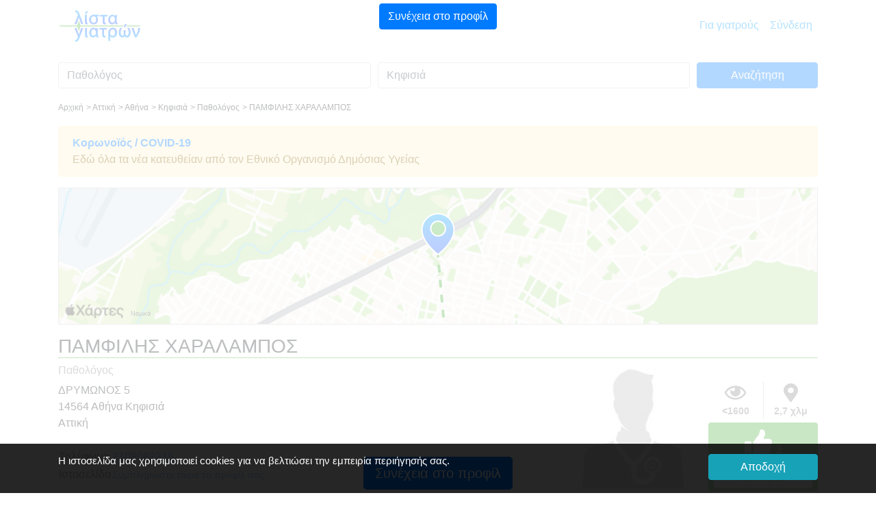

--- FILE ---
content_type: text/html; charset=UTF-8
request_url: https://listagiatron.gr/giatros/%CE%9A%CE%B7%CF%86%CE%B9%CF%83%CE%B9%CE%AC/%CE%A0%CE%B1%CE%B8%CE%BF%CE%BB%CF%8C%CE%B3%CE%BF%CF%82/%CE%A0%CE%91%CE%9C%CE%A6%CE%99%CE%9B%CE%97%CE%A3-%CE%A7%CE%91%CE%A1%CE%91%CE%9B%CE%91%CE%9C%CE%A0%CE%9F%CE%A3/1/58/38/KCJUYSSO
body_size: 12884
content:
<!DOCTYPE html>
<!--[if lt IE 7]>
<html class="no-js lt-ie9 lt-ie8 lt-ie7" lang="el"> <![endif]-->
<!--[if IE 7]>
<html class="no-js lt-ie9 lt-ie8" lang="el"> <![endif]-->
<!--[if IE 8]>
<html class="no-js lt-ie9" lang="el"> <![endif]-->
<!--[if gt IE 8]><!-->
<html class="no-js" lang="el" dir="ltr"> <!--<![endif]-->
<head>
    <!-- Global site tag (gtag.js) - Google Analytics -->
    <script async src="https://www.googletagmanager.com/gtag/js?id=UA-124897984-1"></script>
    <script>
        window.dataLayer = window.dataLayer || [];
        function gtag(){dataLayer.push(arguments);}
        gtag('js', new Date());

        gtag('config', 'UA-124897984-1');
    </script>

    
        
        
            
                
                
            
        
    
<title>ΠΑΜΦΙΛΗΣ ΧΑΡΑΛΑΜΠΟΣ, Παθολόγος, Κηφισιά</title>
<meta charset="utf-8" />
<meta http-equiv="X-UA-Compatible" content="IE=edge" />
<meta name="viewport" content="width=device-width, initial-scale=1.0, maximum-scale=1.0, user-scalable=0" />
<meta name="description" property="og:description" content="ΠΑΜΦΙΛΗΣ ΧΑΡΑΛΑΜΠΟΣ, Παθολόγος, τηλ. 2108082315, ΔΡΥΜΩΝΟΣ 5, 14564 Κηφισιά, Αθήνα, Αττική - Περισσότερες πληροφορίες για τον γιατρό εδώ!" />
<meta name="keywords" content="ΠΑΜΦΙΛΗΣ, ΧΑΡΑΛΑΜΠΟΣ, Παθολόγος,Παθολόγοι,ΔΡΥΜΩΝΟΣ 5, 14564, Κηφισιά, Αθήνα, Αττική, καλός Παθολόγος, καλύτερος Παθολόγος, Παθολόγος Κηφισιά, Παθολόγοι Κηφισιά" />
<meta name="author" content="ΛΙΣΤΑ ΓΙΑΤΡΟΝ" />
<meta property="og:site_name" content="listagiatron.gr">

<meta name="version" content="1.0.0" />
    <meta name="robots" content="index,follow" />
<meta name="csrf-token" content="Qr0OIbGEKJIYX30uyxGeV2BfRKstMIXOpS5iXej8" />
<link rel="apple-touch-icon" sizes="57x57" href="https://listagiatron.gr/apple-icon-57x57.png">
<link rel="apple-touch-icon" sizes="60x60" href="https://listagiatron.gr/apple-icon-60x60.png">
<link rel="apple-touch-icon" sizes="72x72" href="https://listagiatron.gr/apple-icon-72x72.png">
<link rel="apple-touch-icon" sizes="76x76" href="https://listagiatron.gr/apple-icon-76x76.png">
<link rel="apple-touch-icon" sizes="114x114" href="https://listagiatron.gr/apple-icon-114x114.png">
<link rel="apple-touch-icon" sizes="120x120" href="https://listagiatron.gr/apple-icon-120x120.png">
<link rel="apple-touch-icon" sizes="144x144" href="https://listagiatron.gr/apple-icon-144x144.png">
<link rel="apple-touch-icon" sizes="152x152" href="https://listagiatron.gr/apple-icon-152x152.png">
<link rel="apple-touch-icon" sizes="180x180" href="https://listagiatron.gr/apple-icon-180x180.png">
<link rel="icon" type="image/png" sizes="192x192"  href="https://listagiatron.gr/android-icon-192x192.png">
<link rel="icon" type="image/png" sizes="32x32" href="https://listagiatron.gr/favicon-32x32.png">
<link rel="icon" type="image/png" sizes="96x96" href="https://listagiatron.gr/favicon-96x96.png">
<link rel="icon" type="image/png" sizes="16x16" href="https://listagiatron.gr/favicon-16x16.png">
<link rel="shortcut icon" href="#" />
<link rel="manifest" href="https://listagiatron.gr/manifest.json">
<meta name="msapplication-TileColor" content="#ffffff">
<meta name="msapplication-TileImage" content="https://listagiatron.gr/ms-icon-144x144.png">
<meta name="theme-color" content="#ffffff">
<meta name="apple-mobile-web-app-title" content="listagiatron.gr">
<meta name="application-name" content="listagiatron.gr">

<link rel="stylesheet" href="/css/all.css?id=37f0b4a18d6d8f0526d5">
<script src="/js/all-head.js?id=34a3eab98775832c0639"></script>


<script id="result-template" type="text/x-handlebars-template">
    <div class="ProfileCard u-cf">
        <div class="ProfileCard-details text-left">
            <div class="ProfileCard-realName">{{name}} <span style="font-size:14px;">{{city}}</span></div>
        </div>
    </div>
</script>
<script id="result-city-template" type="text/x-handlebars-template">
    <div class="ProfileCard u-cf">
        <div class="ProfileCard-details text-left">
            <div class="ProfileCard-realName">{{city}}</div>
        </div>
    </div>
</script>
<script>
    $(document).ready(function() {
        $("body").tooltip({ selector: '[data-toggle=tooltip]' });
    });
</script>
<script>
    (function(h,o,t,j,a,r){
        h.hj=h.hj||function(){(h.hj.q=h.hj.q||[]).push(arguments)};
        h._hjSettings={hjid:1090355,hjsv:6};
        a=o.getElementsByTagName('head')[0];
        r=o.createElement('script');r.async=1;
        r.src=t+h._hjSettings.hjid+j+h._hjSettings.hjsv;
        a.appendChild(r);
    })(window,document,'https://static.hotjar.com/c/hotjar-','.js?sv=');
</script>
</head>
<body style="background-color:#fff;">

<div id="app" style="background-color:#fff;">
    
    <!--[if lt IE 8]>
<p class="browserupgrade">You are using an outdated browser. Please <a href="https://browsehappy.com/">upgrade
    your browser</a> to improve your experience.</p>
<![endif]-->    <nav class="navbar navbar-expand-lg navbar-light" style=" background-color:#fff;z-index: 110;">
    <div class="container">
        <a class="navbar-brand" href="https://listagiatron.gr">
            <img src="https://listagiatron.gr/img/lista-giatron-logo.png" style="height:50px;"/>
        </a>
        <button id="nav-toggler" class="navbar-toggler" type="button" data-toggle="collapse" data-target="#navbarsExample07"
                aria-controls="navbarsExample07" aria-expanded="false" aria-label="Toggle navigation">
            <span class="navbar-toggler-icon"></span>
        </button>
        <div class="collapse navbar-collapse" id="navbarsExample07">
            <ul class="navbar-nav ml-auto">
                
                    
                
                <li class="nav-item">
                    <a class="nav-link" href="https://listagiatron.gr/doctor-membership-information">Για γιατρούς</a>
                </li>
                <li class="nav-item">
                    <a class="nav-link" href="https://listagiatron.gr/login">Σύνδεση</a>
                </li>
                
                
                
                
                
                
                
                
                
            </ul>
            
            
            
        </div>
    </div>
</nav>        
            <!-- APPLE MAPS -->
        <script src="https://cdn.apple-mapkit.com/mk/5.x.x/mapkit.js"></script>
        <style>
        i.fas.fa-check-circle.feature-included {
            color: #52b942;
        }

        i.fas.fa-times-circle.feature-excluded {
            color: #ccc;
        }

        button.btn-recommend {
            background-color:#fff !important;
            color:#52b942 !important;
            font-weight: 600;
        }

        button.btn-recommend:hover {
            background-color:#52b942 !important;
            color:#fff !important;
            border:1px #fff solid;
            font-weight: 600;
        }

        img.apple-maps-marker-photo {
            width:50px;
        }
         .arrow-old {
             border: solid gray;
             border-width: 0 5px 5px 0;
             display: inline-block;
             padding: 20px;
         }

        .right {
            transform: rotate(-45deg);
            -webkit-transform: rotate(-45deg);
        }

        .left {
            transform: rotate(135deg);
            -webkit-transform: rotate(135deg);
        }

        .up {
            transform: rotate(-135deg);
            -webkit-transform: rotate(-135deg);
        }

        .down {
            transform: rotate(45deg);
            -webkit-transform: rotate(45deg);
        }

        li.hidden-slot {
            display: none;
        }

        li.show-slot {
            display: block;
        }

        td.slot-dates {
            text-align: center;
            font-weight: 600;
            font-size: 13px;
        }

        td.slot-weekdays {
            text-align: center;
            font-size: 13px;
        }

        button.btn-outline-lista {
            color: #007bff;
            background-color: #fff;
            border: 1px solid #007bff;
        }

        button.btn-outline-lista:hover {
            color: #fff;
            background-color: #007bff;
            border: 1px solid #007bff;
        }


        .rate-popover {
            color: #c4c4c4;
        }

        .oneStar {
            color: #3d381c;
        }

        .twoStars {
            color: #6d6126;
        }

        .threeStars {

            color: #c2aa36;
        }

        .fourStars {
            color: #e2c327;
        }

        .fiveStars {
            color: #f3cb06;
        }

    </style>

    

    

        <div id="adsense-container" style="z-index:99999999;position:fixed;top:0;left:0;right:0;bottom:0;background-color:rgba(255,255,255,0.7);">
            <div style="position:fixed;top:5px;left:20px;right:20px;">
                <div style="text-align:center;">
                    <button type="button" class="btn btn-primary" onclick="$('#adsense-container').hide();">Συνέχεια στο προφίλ</button>
                </div>
            </div>

                <div id="ad-container" style="position:absolute;top:60px;left:20px;right:20px;bottom:60px;">

                    <div style="text-align:center;">

                        <script async src="https://pagead2.googlesyndication.com/pagead/js/adsbygoogle.js"></script>
                        <!-- Square Profile -->
                        <ins class="adsbygoogle"
                             style="display:inline-block;width:250px;height:250px"
                             data-ad-client="ca-pub-7372083406216759"
                             data-ad-slot="5125858118"></ins>
                        <script>
                            (adsbygoogle = window.adsbygoogle || []).push({});
                        </script>

                    </div>

                    

                    
                    
                         
                         
                         
                    
                        
                    

                    

                </div>

            <div style="position:fixed;bottom:5px;left:20px;right:20px;">
                <div style="text-align:center;">
                    <button type="button" class="btn btn-lg btn-primary" onclick="$('#adsense-container').hide();">Συνέχεια στο προφίλ</button>
                </div>
            </div>
        </div>

    

    <main id="main-content" class="container" style="background-color:#fff;padding:15px;">

        <div id="header-search-bar" class="row d-none d-sm-block">
            <div class="col-12">
                <form method="GET" action="https://listagiatron.gr/search-results">
                    <div class="form-row align-items-center">
                        <div class="col-12 col-md-5" style="margin-bottom:15px;">
                            <input name="countryCode"
                                   type="hidden"
                                   value="GR"
                            />
                            <div id="typeahead-first" class="form-group">
                                <label class="sr-only" for="inlineFormInputWho">Ειδικότητα</label>
                                <input type="hidden"
                                       id="selectedSpecialty"
                                       name="selectedSpecialty"
                                       value="38"
                                />
                                <input id="inlineFormInputWho"
                                       name="query"
                                       type="text"
                                       class="form-control typeahead clear-input"
                                       placeholder="Ειδικότητα"
                                       value="Παθολόγος"
                                       autocomplete="off"
                                       spellcheck="false"
                                       dir="auto"
                                       required
                                />
                            </div>
                        </div>
                        <div class="col-12 col-md-5" style="margin-bottom:15px;">
                            <div id="typeahead-second" class="form-group">
                                <label class="sr-only" for="inlineFormInputWhere">Πού</label>
                                <input type="hidden"
                                       id="selectedDistrict"
                                       name="selectedDistrict"
                                       value="58"
                                />
                                <input type="hidden"
                                       id="selectedCity"
                                       name="selectedCity"
                                       value="1"
                                />
                                <input id="inlineFormInputWhere"
                                       name="location"
                                       type="text"
                                       class="form-control typeahead clear-input"
                                       placeholder="Πού"
                                       value="Κηφισιά"
                                       autocomplete="off"
                                       spellcheck="false"
                                       dir="auto"
                                       required
                                />
                            </div>
                        </div>
                        <div class="col-12 col-md-2" style="margin-bottom:15px;">
                            <button type="submit" class="btn btn-block btn-primary">Aναζήτηση</button>
                        </div>
                    </div>
                </form>
            </div>
        </div>
        <div class="row d-none d-sm-block">
            <div class="col-12">
                <ul class="list-unstyled">
                                            <li style="display:inline-block;font-size:12px;">
                            Αρχική
                        </li>
                                            <li style="display:inline-block;font-size:12px;">&gt; 
                            Αττική
                        </li>
                                            <li style="display:inline-block;font-size:12px;">&gt; 
                            Αθήνα
                        </li>
                                            <li style="display:inline-block;font-size:12px;">&gt; 
                            Κηφισιά
                        </li>
                                            <li style="display:inline-block;font-size:12px;">&gt; 
                            Παθολόγος
                        </li>
                                            <li style="display:inline-block;font-size:12px;">&gt; 
                            ΠΑΜΦΙΛΗΣ ΧΑΡΑΛΑΜΠΟΣ
                        </li>
                                    </ul>
            </div>
        </div>

        <div class="row">
            <div class="col-12">
                <div class="alert alert-warning" role="alert">
                    <a href="https://eody.gov.gr/neos-koronaios-covid-19/" target="_blank"><strong>Κορωνοϊός / COVID-19</strong></a><br />Εδώ όλα τα νέα κατευθείαν από τον Εθνικό&nbsp;Οργανισμό&nbsp;Δημόσιας&nbsp;Υγείας                </div>
            </div>
        </div>

        <div class="row" style="margin-bottom:15px;">
            <div class="col-12">
                <div id="profile-map" style="height:200px;border:1px solid #ccc;">

                </div>
            </div>
        </div>
        <div class="row">
            <div class="col-12">
                <h1 style="font-size:28px;border-bottom:1px solid #49B03A;">
                    ΠΑΜΦΙΛΗΣ ΧΑΡΑΛΑΜΠΟΣ                 </h1>
                <div class="row">
                    <div class="col-12 col-sm-12 col-md-6 col-lg-8">
                        <h2 style="font-size:16px;color:#888;">
                                                            Παθολόγος
                                                    </h2>
                        <div class="d-block d-md-none" style="margin-bottom:15px;">
                            <div class="row">
                                <div class="col-6 align-self-end">
                                                                            <img class="rounded"
                                             src="https://listagiatron.gr/storage/doctor/default.png"
                                             style="width:100%;" alt=""
                                             title="ΠΑΜΦΙΛΗΣ ΧΑΡΑΛΑΜΠΟΣ"
                                        />
                                                                    </div>
                                <div class="col-6 align-self-end">
                                    <div class="row">
                                        <div class="col-12" style="margin-bottom:5px;">
                                            <div class="row">
                                                <div class="col-6" style="padding-right:0;">
                                                <span class="badge"
                                                      data-toggle="tooltip"
                                                      title="προβολές"
                                                      style="color:#888;width:100%;font-size:14px;">
                                                <i class="far fa-eye fa-2x" style="margin-bottom:5px;"></i><br />
                                                    <1600
                                                </span>
                                                </div>
                                                <div class="col-6" style="border-left:1px solid #ccc;padding-left:0;">
                                                <span class="badge"
                                                      data-toggle="tooltip"
                                                      title="απόσταση από το σημείο"
                                                      style="color:#888;width:100%;font-size:14px;">
                                                    <i class="fas fa-map-marker-alt fa-2x" style="margin-bottom:5px;"></i><br />
                                                    <span id="distance-to-start-marker">
                                                    2,7 χλμ                                                    </span>
                                                </span>
                                                </div>
                                            </div>
                                        </div>
                                        <div class="col-12">
                                        <span class="badge" style="background-color:#49B03A;color:#fff;width:100%;font-size:20px;">
                                            <div class="row">
                                                <div class="col-12" style="padding-top:5px;">
                                                    <i class="fas fa-thumbs-up fa-2x" style="margin-right:5px;"></i><span id="xs-recommendations" style="font-size:18px;">3</span><br>
                                                </div>
                                                <div class="col-12" style="margin-top:15px;">
                                                    <button type="button" id="btn-xs-recommend" data-id="6084" class="btn btn-block btn-sm btn-recommend">
                                                        συστήνω                                                    </button>
                                                </div>
                                            </div>
                                        </span>
                                        </div>
                                    </div>
                                </div>
                            </div>
                        </div>
                            <div style="font-size:16px;margin-bottom:15px;">
                                ΔΡΥΜΩΝΟΣ 5 <br>
                                14564 Αθήνα Κηφισιά
                                <br>
                                Αττική<br>
                                <br>
                                <table>
                                    <tr>
                                        <td>
                                            Τηλέφωνο                                        </td>
                                        <td>
                                            <a href="tel:2108082315">2108082315</a>
                                        </td>
                                    </tr>

                                    

                                                                            <tr>
                                        <td>
                                            Ιστοσελίδα                                        </td>
                                        <td>
                                            <a href="https://listagiatron.gr/doctor-membership-information?selDoctorId=6084" style="font-size:14px;">Συμπληρώστε τώρα το προφίλ σας</a>
                                        </td>
                                    </tr>
                                                                    </table>
                            </div>
                    </div>
                    <div class="d-none d-md-block col-md-6 col-lg-4">
                        <div class="row">
                            <div class="col-6 align-self-end">
                                                                    <img class="rounded"
                                         src="https://listagiatron.gr/storage/doctor/default.png"
                                         style="width:100%;" alt=""
                                         title="ΠΑΜΦΙΛΗΣ ΧΑΡΑΛΑΜΠΟΣ"
                                    />
                                                                </div>
                            <div class="col-6 align-self-end">
                                <div class="row d-none d-sm-block">
                                    <div class="col-12" style="margin-bottom:5px;">
                                        <div class="row">
                                            <div class="col-6" style="padding-right:0;">
                                                <span class="badge"
                                                      data-toggle="tooltip"
                                                      title="προβολές"
                                                      style="color:#888;width:100%;font-size:14px;">
                                                <i class="far fa-eye fa-2x" style="margin-bottom:5px;"></i><br />
                                                    <1600
                                                </span>
                                            </div>
                                            <div class="col-6" style="border-left:1px solid #ccc;padding-left:0;">
                                                <span class="badge"
                                                      data-toggle="tooltip"
                                                      title="απόσταση από το σημείο"
                                                      style="color:#888;width:100%;font-size:14px;">
                                                    <i class="fas fa-map-marker-alt fa-2x" style="margin-bottom:5px;"></i><br />
                                                    <span id="distance-to-start-marker-xl">
                                                    2,7 χλμ                                                    </span>
                                                </span>
                                            </div>
                                        </div>
                                    </div>
                                    <div class="col-12">
                                        <span class="badge" style="background-color:#49B03A;color:#fff;width:100%;font-size:20px;">
                                            <div class="row">
                                                <div class="col-12" style="padding-top:5px;">
                                                    <i class="fas fa-thumbs-up fa-2x" style="margin-right:5px;"></i><span id="sm-recommendations" style="font-size:18px;">3</span><br>
                                                </div>
                                                <div class="col-12" style="margin-top:15px;">
                                                    <button type="button" id="btn-sm-recommend" data-id="6084" class="btn btn-block btn-sm btn-recommend" style="background-color:#fff;">
                                                        συστήνω                                                    </button>
                                                </div>
                                            </div>
                                        </span>
                                    </div>
                                </div>
                            </div>
                        </div>
                    </div>
                </div>
            </div>
        </div>
                <div style="margin-top:15px;margin-bottom:15px;border-top:1px solid #ccc;">
        </div>
        <div class="row">
            <div class="col-12 col-sm-12 col-md-12 col-lg-8">
                <h5>Ώρες λειτουργίας</h5>
                                    <p style="font-size:14px;color:#888;">
                        Για τις ώρες λειτουργίας του ιατρείου παρακαλούμε επικοινωνήστε τηλεφωνικά.<br>
                                                <br>
                        <a href="https://listagiatron.gr/doctor-membership-information?selDoctorId=6084">Συμπληρώστε τώρα το προφίλ σας</a>
                                            </p>
                            </div>
            <div class="col-12 col-sm-12 col-md-12 col-lg-4" style="font-size:14px;margin-bottom:15px;">
                <h5>Ασφαλιστικά ταμεία</h5>
                <div class="row">
                    <div class="col-6">
                        Δέχεται ιδιωτικά <i class="fas fa-check-circle fa-lg feature-included"></i>
                    </div>
                                            <div class="col-6" data-toggle="tooltip" title="Για σύμβαση με ΕΟΠΥΥ επικοινωνήστε τηλεφωνικά">
                            ΕΟΠΥΥ                            <i class="fas fa-question-circle fa-lg" style="color:#999;"></i>
                        </div>
                                    </div>
            </div>
        </div>
        <div class="row">
            <div class="col-12">
                <div style="font-size:20px;margin-bottom:15px;padding-top:5px;padding-bottom:5px;border-top:1px solid #ccc;border-bottom:1px solid #ccc;">
                    Περισσότερες πληροφορίες του ΠΑΜΦΙΛΗΣ ΧΑΡΑΛΑΜΠΟΣ
                </div>
                <div class="row">
                    <div class="col-12 col-sm-12 col-md-12 col-lg-8">
                                                    <p style="font-size:14px;color:#888;">
                                Σ' αυτό το σημείο μπορούν να παρουσιαστούν οι γιατροί με το βιογραφικό τους, τις εξειδικεύσεις και τις γενικές υπηρεσίες που παρέχουν στο ιατρείο τους.                                <br/>
                                <br/>
                                <span style="color:#000;">Έιστε ο ΠΑΜΦΙΛΗΣ ΧΑΡΑΛΑΜΠΟΣ;</span><br/>
                                Συμπληρώστε τώρα το προφίλ σας και δώστε σε νέους ασθενείς μια πρώτη εντύπωση από εσάς και το ιατρείο σας.                                <br/>

                                
                                    <br/>
                                    <a href="https://listagiatron.gr/doctor-membership-information?selDoctorId=6084">Συμπληρώστε τώρα το προφίλ σας</a>

                                                            </p>
                                            </div>
                    <div class="col-12 col-sm-12 col-md-12 col-lg-4">
                        <div class="row">
                            <div class="col-12">
                                <h4 style="color:#555;font-size:16px;line-height:30px;">Φωτογραφίες ιατρείου</h4>

                                                                    <div class="row">
                                        <div class="col-6" style="margin-bottom:15px;">
                                            <div class="rounded"
                                                 style="min-height:150px;text-align:center;padding:30px 10px;background-color:#eee;border:1px solid #bbb;color:#888;">
                                                <i class="fas fa-camera fa-2x"></i>
                                                <p style="font-size:10px;line-height:13px;">Δεν υπάρχουν ακόμη φωτογραφίες</p>
                                            </div>

                                        </div>
                                        <div class="col-6" style="margin-bottom:15px;">
                                            <div class="rounded"
                                                 style="min-height:150px;text-align:center;padding:30px 10px;background-color:#eee;border:1px solid #bbb;color:#888;">
                                                <i class="fas fa-camera fa-2x"></i>
                                                <p style="font-size:10px;line-height:13px;">Δεν υπάρχουν ακόμη φωτογραφίες</p>
                                            </div>
                                        </div>
                                    </div>
                                                            </div>
                        </div>
                                                                    </div>
                </div>
            </div>
        </div>
        
            <hr/>

            <div class="row app-download" style="margin-top:50px;">
                <div class="col-12">
                    <h2 style="margin-bottom:20px; font-size:26px; font-weight:600; color:#333333;">
                        Το <strong><span style="color:#18ad37;">λίστα γιατρών</span></strong> App: Παντού στον κατάλληλο γιατρό</h2>
                    <div class="row">
                        <div class="col-md-6">
                            <div class="row">
                                <div class="col-6">
                                    <img id="iphone-app"
                                         src="https://listagiatron.gr/img/iphone_x_lista_giatron_profile.png"
                                         style="width:100%;margin-bottom:20px;"
                                    />
                                </div>
                                <div class="col-6">
                                    <img id="android-app"
                                         src="https://listagiatron.gr/img/samsung-galaxy-with-screenshot.png"
                                         style="width:94%;margin-bottom:20px;"
                                    />
                                </div>
                            </div>
                        </div>
                        <div class="col-md-6">
                            <p class="app-text">Με το <strong><span style="color:#18ad37;">λίστα γιατρών</span></strong> App βρίσκεις πάντα και από κάθε σημείο της Ελλάδας τον κατάλληλο γιατρό.</p>
                            <p>Κατέβασε τώρα την εφαρμογή δωρεάν:</p>
                            <a href="https://itunes.apple.com/gr/app/λίστα-γιατρών/id1447265238?l=el&ls=1&mt=8" class="btn" target="_blank">
                                <img src="https://listagiatron.gr/img/download_on_the_app_store_badge_gr_blk.png" style="width:200px;"/>
                            </a>
                            <a href="https://play.google.com/store/apps/details?id=gr.listagiatron.app" class="btn" target="_blank">
                                <img src="https://listagiatron.gr/img/google/download_on_the_play_store_badge_gr_blk.png" style="width:200px;"/>
                            </a>
                        </div>
                    </div>
                </div>
            </div>

            </main>

    
        
            
            
            
            
            
            
            
            
            
        
    

    
        <script>
        const image = 'https://listagiatron.gr/img/map-marker.png';
        const startImage = 'https://listagiatron.gr/img/start-marker.png';

        var startLatitude, startLongitude;

        if (localStorage.getItem("lgmsplat") !== null && localStorage.getItem("lgmsplng") !== null) {
            startLatitude = parseFloat(localStorage.getItem("lgmsplat"));
            startLongitude = parseFloat(localStorage.getItem("lgmsplng"));
        } else {
            startLatitude = parseFloat("38.07731841");
            startLongitude = parseFloat("23.81480085");
        }

        $(function () {

                    
            
            
            

            
            

            $(document).on("click", ".btn-recommend", function() {

                let formData = {};
                formData["doctorId"] = $(this).data("id");

                $.ajax({
                    type: "POST",
                    url: "https://listagiatron.gr/recommend-doctor",
                    data: formData,
                    dataType: "json",
                    success: function (data) {
                        
                        if (data.code === 1) {
                            $("#xs-recommendations").html("" + data.recommendations);
                            $("#sm-recommendations").html("" + data.recommendations);
                            $("#btn-xs-recommend").attr("disabled", true);
                            $("#btn-sm-recommend").attr("disabled", true);
                        }
                    }
                });
            });

                    });

        
        

        
        const tokenID = "eyJraWQiOiI0N1Y0WTlYOUtXIiwidHlwIjoiSldUIiwiYWxnIjoiRVMyNTYifQ.eyJpc3MiOiJTWVpQMjVHNEJCIiwiaWF0IjoxNzI3ODYwOTA2LCJvcmlnaW4iOiJsaXN0YWdpYXRyb24uZ3IifQ.DkXMltsKigzlfhcy-gLNtXTF50K5ioXEbAqMYM0V3_fRICweq_yxlPU3aL70FnLbsxpaJYT0WS0_ZFkd_pMDSw";

        mapkit.init({
            authorizationCallback: function(done) {
                done(tokenID);
            },
            language: "el"
        });

        
        

        
            
            
        

        
        

        
            
            
        

        // function midPoint(lat1, lon1, lat2, lon2) {
        //
        //     let dLon = degToRad(lon2 - lon1);
        //
        //     lat1 = degToRad(lat1);
        //     lat2 = degToRad(lat2);
        //     lon1 = degToRad(lon1);
        //
        //     let Bx = Math.cos(lat2) * Math.cos(dLon);
        //     let By = Math.cos(lat2) * Math.sin(dLon);
        //     let lat3 = Math.atan2(Math.sin(lat1) + Math.sin(lat2), Math.sqrt((Math.cos(lat1) + Bx) * (Math.cos(lat1) + Bx) + By * By));
        //     let lon3 = lon1 + Math.atan2(By, Math.cos(lat1) + Bx);
        //
        //     return new mapkit.Coordinate(radToDeg(lat3), radToDeg(lon3));
        // }

        // function degToRad(x) {
        //     return x*Math.PI/180;
        // }
        //
        // function radToDeg(x) {
        //     return x*180/Math.PI;
        // }

        

        
        


        const center = new mapkit.Coordinate(parseFloat("38.10144440"), parseFloat("23.81207750")),
            span = new mapkit.CoordinateSpan(0.01, 0.01),
            // span = new mapkit.CoordinateSpan(diffLatitude, diffLongitude),
            // region = new mapkit.CoordinateRegion(myMidPoint, span);
            region = new mapkit.CoordinateRegion(center, span);

        // console.log("northLatitude " + northLatitude);
        // console.log("eastLongitude " + eastLongitude);
        // console.log("southLatitude " + southLatitude);
        // console.log("westLongitude " + westLongitude);
        // const region = new mapkit.BoundingRegion(northLatitude, eastLongitude, southLatitude, westLongitude);

        var map = new mapkit.Map("profile-map", {
            region: region,
            isScrollEnabled: true,
            isZoomEnabled: true,
            showsCompass: mapkit.FeatureVisibility.Hidden,
            showsZoomControl: true,
            showsMapTypeControl: false
        });

        var calloutDelegate = {
            calloutLeftAccessoryForAnnotation: function() {
                var accessoryViewLeft = document.createElement("img");
                accessoryViewLeft.className = "apple-maps-marker-photo";
                                accessoryViewLeft.setAttribute("src", "https://listagiatron.gr/storage/doctor/default.png");
                
                return accessoryViewLeft;
            }
        };

        const annotation = new mapkit.ImageAnnotation(center, {
            title: "ΠΑΜΦΙΛΗΣ ΧΑΡΑΛΑΜΠΟΣ",
            subtitle: "Κηφισιά 14564" +
            ' Αθήνα - Αττική',
            url: { 1: image },
            selected: false,
            displayPriority: 1000,
            callout: calloutDelegate
        });
        map.addAnnotation(annotation);

        const appleStartCoordinate = new mapkit.Coordinate(startLatitude, startLongitude);

        var appleStartMarker = new mapkit.ImageAnnotation(appleStartCoordinate, {
            url: { 1: startImage },
            draggable: true,
            selected: false,
            title: "Μετακίνησέ με και μάθε την απόσταση"
        });

        // Map the raw coordinates to Coordinates:
        const appleLineStyle = new mapkit.Style({
            strokeColor: "#49B03A",
            lineWidth: 4,
            lineJoin: "round",
            lineDash: [8, 14]
        });

        var appleLine = new mapkit.PolylineOverlay([appleStartMarker.coordinate, annotation.coordinate], { style: appleLineStyle });
        map.addOverlay(appleLine);

        appleStartMarker.addEventListener("drag-start", function(event) {
            event.target.title = "";
            map.removeOverlay(appleLine);
        });

        appleStartMarker.addEventListener("drag-end", function() {

            displayDistanceToPractice(calculateDistanceToPractice(appleStartMarker.coordinate.latitude, appleStartMarker.coordinate.longitude));

            localStorage.setItem("lgmsplat", "" + appleStartMarker.coordinate.latitude);
            localStorage.setItem("lgmsplng", "" + appleStartMarker.coordinate.longitude);

            appleLine = new mapkit.PolylineOverlay([appleStartMarker.coordinate, annotation.coordinate], { style: appleLineStyle });
            map.addOverlay(appleLine);

        });

        map.addAnnotation(appleStartMarker);

        
        // function callback(response, status) {
        //     // See Parsing the Results for
        //     // the basics of a callback function.
        //     $("#distance-to-start-marker").html(response.rows[0].elements[0].distance.text);
        //     $("#distance-to-start-marker-xl").html(response.rows[0].elements[0].distance.text);
        // }

        function displayDistanceToPractice(distance) {

            distance = distance<0.1?"0.1":distance;
            const myDistance = distance.replace('.', ',');

            $("#distance-to-start-marker").html(myDistance + " χλμ");
            $("#distance-to-start-marker-xl").html(myDistance + " χλμ");
        }

        function calculateDistanceToPractice(latStart, lonStart) {
            const latEnd = parseFloat("38.10144440");
            const lonEnd = parseFloat("23.81207750");
            const radlat1 = Math.PI * latEnd/180;
            const radlat2 = Math.PI * latStart/180;
            const theta = lonEnd-lonStart;
            const radtheta = Math.PI * theta/180;
            let dist = Math.sin(radlat1) * Math.sin(radlat2) + Math.cos(radlat1) * Math.cos(radlat2) * Math.cos(radtheta);
            dist = Math.acos(dist);
            dist = dist * 180/Math.PI;
            dist = dist * 60 * 1.1515;
            dist = dist * 1.609344;
            return dist.toFixed(1);
        }

        function showAllSlots() {
            $("#tr-slot li.hidden-slot").each(function() {
                $(this).removeClass("hidden-slot");
            });
            $("#btn-show-all-slots").hide();
        }


        var $stars;
        var star_index = null;

        jQuery(document).ready(function ($) {

            // Custom whitelist to allow for using HTML tags in popover content
            var myDefaultWhiteList = $.fn.tooltip.Constructor.Default.whiteList
            myDefaultWhiteList.textarea = [];
            myDefaultWhiteList.button = [];

            $stars = $('.rate-popover');

            $stars.on('mouseover', function () {
                star_index = $(this).attr('data-index');
                markStarsAsActive(star_index);
            });

            function markStarsAsActive(index) {
                unmarkActive();

                for (var i = 0; i <= index; i++) {
                    switch (index) {
                        case '0':
                            $($stars.get(i)).addClass('oneStar');
                            break;
                        case '1':
                            $($stars.get(i)).addClass('twoStars');
                            break;
                        case '2':
                            $($stars.get(i)).addClass('threeStars');
                            break;
                        case '3':
                            $($stars.get(i)).addClass('fourStars');
                            break;
                        case '4':
                            $($stars.get(i)).addClass('fiveStars');
                            break;
                    }
                }
            }

            function unmarkActive() {
                $stars.removeClass('oneStar twoStars threeStars fourStars fiveStars');
            }

        });

    </script>
        <div id="footer-wrapper" style="padding-top:20px;border:none;background-color:#eee;">
        <style>

    footer h3, footer h3 a {
        color: #888888;
        font-size: 18px;
    }

    a li {
        color: #999999;
        font-size: 13px;
    }

    a li:hover {
        color: #555;
        text-decoration: underline;
    }

</style>
<footer style="padding-top:30px;">
    <div class="container" style="margin-bottom:0;">
        <div id="footer">
            <div class="row">
                <div class="col-md-6">
                    <h3><a href="https://listagiatron.gr/iatrikes-eidikothtes">Ειδικότητες</a></h3>
                    <div class="row">
                        <div class="col-12 col-sm-6">
                            <ul class="list-unstyled">
                                
                                    
                                <a href="https://listagiatron.gr/lista/%CE%91%CE%BB%CE%BB%CE%B5%CF%81%CE%B3%CE%B9%CE%BF%CE%BB%CF%8C%CE%B3%CE%BF%CF%82/%CE%91%CE%B8%CE%AE%CE%BD%CE%B1/4/7?radius=20000">
                                    <li class="">
                                        Αλλεργιολόγος
                                    </li>
                                </a>

                                
                                    
                                        
                                    
                                
                                
                                    
                                <a href="https://listagiatron.gr/lista/%CE%93%CE%B1%CF%83%CF%84%CF%81%CE%B5%CE%BD%CF%84%CE%B5%CF%81%CE%BF%CE%BB%CF%8C%CE%B3%CE%BF%CF%82/%CE%91%CE%B8%CE%AE%CE%BD%CE%B1/7/7?radius=20000">
                                    <li class="">
                                        Γαστρεντερολόγος
                                    </li>
                                </a>

                                
                                    
                                        
                                    
                                
                                
                                    
                                <a href="https://listagiatron.gr/lista/%CE%93%CE%B5%CE%BD%CE%B9%CE%BA%CF%8C%CF%82%CE%99%CE%B1%CF%84%CF%81%CF%8C%CF%82/%CE%91%CE%B8%CE%AE%CE%BD%CE%B1/8/7?radius=20000">
                                    <li class="">
                                        Γενικός Ιατρός
                                    </li>
                                </a>

                                
                                    
                                        
                                    
                                
                                
                                    
                                <a href="https://listagiatron.gr/lista/%CE%93%CF%85%CE%BD%CE%B1%CE%B9%CE%BA%CE%BF%CE%BB%CF%8C%CE%B3%CE%BF%CF%82-%CE%9C%CE%B1%CE%B9%CE%B5%CF%85%CF%84%CE%AE%CF%81%CE%B1%CF%82/%CE%91%CE%B8%CE%AE%CE%BD%CE%B1/11/7?radius=20000">
                                    <li class="">
                                        Γυναικολόγος - Μαιευτήρας
                                    </li>
                                </a>

                                
                                    
                                        
                                    
                                
                                
                                    
                                <a href="https://listagiatron.gr/lista/%CE%94%CE%B5%CF%81%CE%BC%CE%B1%CF%84%CE%BF%CE%BB%CF%8C%CE%B3%CE%BF%CF%82-%CE%91%CF%86%CF%81%CE%BF%CE%B4%CE%B9%CF%83%CE%B9%CE%BF%CE%BB%CF%8C%CE%B3%CE%BF%CF%82/%CE%91%CE%B8%CE%AE%CE%BD%CE%B1/12/7?radius=20000">
                                    <li class="">
                                        Δερματολόγος - Αφροδισιολόγος
                                    </li>
                                </a>

                                
                                    
                                        
                                    
                                
                                
                                    
                                <a href="https://listagiatron.gr/lista/%CE%95%CE%BD%CE%B4%CE%BF%CE%BA%CF%81%CE%B9%CE%BD%CE%BF%CE%BB%CF%8C%CE%B3%CE%BF%CF%82/%CE%91%CE%B8%CE%AE%CE%BD%CE%B1/17/7?radius=20000">
                                    <li class="">
                                        Ενδοκρινολόγος
                                    </li>
                                </a>

                                
                                    
                                        
                                    
                                
                                
                                    
                                <a href="https://listagiatron.gr/lista/%CE%9A%CE%B1%CF%81%CE%B4%CE%B9%CE%BF%CE%BB%CF%8C%CE%B3%CE%BF%CF%82/%CE%91%CE%B8%CE%AE%CE%BD%CE%B1/20/7?radius=20000">
                                    <li class="">
                                        Καρδιολόγος
                                    </li>
                                </a>

                                
                                    
                                        
                                    
                                
                                
                                    
                                <a href="https://listagiatron.gr/lista/%CE%9D%CE%B5%CF%85%CF%81%CE%BF%CE%BB%CF%8C%CE%B3%CE%BF%CF%82/%CE%91%CE%B8%CE%AE%CE%BD%CE%B1/26/7?radius=20000">
                                    <li class="">
                                        Νευρολόγος
                                    </li>
                                </a>

                                
                                    
                                        
                                    
                                
                                
                                    
                                <a href="https://listagiatron.gr/lista/%CE%9D%CE%B5%CF%86%CF%81%CE%BF%CE%BB%CF%8C%CE%B3%CE%BF%CF%82/%CE%91%CE%B8%CE%AE%CE%BD%CE%B1/29/7?radius=20000">
                                    <li class="">
                                        Νεφρολόγος
                                    </li>
                                </a>

                                
                                    
                                        
                                    
                                
                                
                                    
                                <a href="https://listagiatron.gr/lista/%CE%9F%CE%B4%CE%BF%CE%BD%CF%84%CE%AF%CE%B1%CF%84%CF%81%CE%BF%CF%82/%CE%91%CE%B8%CE%AE%CE%BD%CE%B1/31/7?radius=20000">
                                    <li class="">
                                        Οδοντίατρος
                                    </li>
                                </a>

                                
                                    
                                        
                                    
                                
                                
                                                                </ul>
                        </div>
                        <div class="col-12 col-sm-6">
                            <ul class="list-unstyled">
                                
                                <a href="https://listagiatron.gr/lista/%CE%9F%CF%81%CE%B8%CE%BF%CF%80%CE%B5%CE%B4%CE%B9%CE%BA%CF%8C%CF%82-%CE%9F%CF%81%CE%B8%CE%BF%CF%80%CE%B5%CE%B4%CE%B9%CE%BA%CF%8C%CF%82%CE%A7%CE%B5%CE%B9%CF%81%CE%BF%CF%85%CF%81%CE%B3%CF%8C%CF%82/%CE%91%CE%B8%CE%AE%CE%BD%CE%B1/35/7?radius=20000">
                                    <li class="">
                                        Ορθοπεδικός - Ορθοπεδικός Χειρουργός
                                    </li>
                                </a>

                                
                                    
                                        
                                    
                                
                                
                                    
                                <a href="https://listagiatron.gr/lista/%CE%9F%CF%85%CF%81%CE%BF%CE%BB%CF%8C%CE%B3%CE%BF%CF%82-%CE%91%CE%BD%CE%B4%CF%81%CE%BF%CE%BB%CF%8C%CE%B3%CE%BF%CF%82/%CE%91%CE%B8%CE%AE%CE%BD%CE%B1/36/7?radius=20000">
                                    <li class="">
                                        Ουρολόγος - Ανδρολόγος
                                    </li>
                                </a>

                                
                                    
                                        
                                    
                                
                                
                                    
                                <a href="https://listagiatron.gr/lista/%CE%9F%CF%86%CE%B8%CE%B1%CE%BB%CE%BC%CE%AF%CE%B1%CF%84%CF%81%CE%BF%CF%82/%CE%91%CE%B8%CE%AE%CE%BD%CE%B1/37/7?radius=20000">
                                    <li class="">
                                        Οφθαλμίατρος
                                    </li>
                                </a>

                                
                                    
                                        
                                    
                                
                                
                                    
                                <a href="https://listagiatron.gr/lista/%CE%A0%CE%B1%CE%B8%CE%BF%CE%BB%CF%8C%CE%B3%CE%BF%CF%82/%CE%91%CE%B8%CE%AE%CE%BD%CE%B1/38/7?radius=20000">
                                    <li class="">
                                        Παθολόγος
                                    </li>
                                </a>

                                
                                    
                                        
                                    
                                
                                
                                    
                                <a href="https://listagiatron.gr/lista/%CE%A0%CE%B1%CE%B9%CE%B4%CE%AF%CE%B1%CF%84%CF%81%CE%BF%CF%82/%CE%91%CE%B8%CE%AE%CE%BD%CE%B1/39/7?radius=20000">
                                    <li class="">
                                        Παιδίατρος
                                    </li>
                                </a>

                                
                                    
                                        
                                    
                                
                                
                                    
                                <a href="https://listagiatron.gr/lista/%CE%A0%CE%BB%CE%B1%CF%83%CF%84%CE%B9%CE%BA%CF%8C%CF%82%CE%A7%CE%B5%CE%B9%CF%81%CE%BF%CF%85%CF%81%CE%B3%CF%8C%CF%82/%CE%91%CE%B8%CE%AE%CE%BD%CE%B1/49/7?radius=20000">
                                    <li class="">
                                        Πλαστικός Χειρουργός
                                    </li>
                                </a>

                                
                                    
                                        
                                    
                                
                                
                                    
                                <a href="https://listagiatron.gr/lista/%CE%A0%CE%BD%CE%B5%CF%85%CE%BC%CE%BF%CE%BD%CE%BF%CE%BB%CF%8C%CE%B3%CE%BF%CF%82-%CE%A6%CF%85%CE%BC%CE%B1%CF%84%CE%B9%CE%BF%CE%BB%CF%8C%CE%B3%CE%BF%CF%82/%CE%91%CE%B8%CE%AE%CE%BD%CE%B1/50/7?radius=20000">
                                    <li class="">
                                        Πνευμονολόγος - Φυματιολόγος
                                    </li>
                                </a>

                                
                                    
                                        
                                    
                                
                                
                                    
                                <a href="https://listagiatron.gr/lista/%CE%A1%CE%B5%CF%85%CE%BC%CE%B1%CF%84%CE%BF%CE%BB%CF%8C%CE%B3%CE%BF%CF%82/%CE%91%CE%B8%CE%AE%CE%BD%CE%B1/53/7?radius=20000">
                                    <li class="">
                                        Ρευματολόγος
                                    </li>
                                </a>

                                
                                    
                                        
                                    
                                
                                
                                    
                                <a href="https://listagiatron.gr/lista/%CE%A6%CF%85%CF%83%CE%AF%CE%B1%CF%84%CF%81%CE%BF%CF%82/%CE%91%CE%B8%CE%AE%CE%BD%CE%B1/56/7?radius=20000">
                                    <li class="">
                                        Φυσίατρος
                                    </li>
                                </a>

                                
                                    
                                        
                                    
                                
                                
                                    
                                <a href="https://listagiatron.gr/lista/%CE%A8%CF%85%CF%87%CE%AF%CE%B1%CF%84%CF%81%CE%BF%CF%82/%CE%91%CE%B8%CE%AE%CE%BD%CE%B1/60/7?radius=20000">
                                    <li class="">
                                        Ψυχίατρος
                                    </li>
                                </a>

                                
                                    
                                        
                                    
                                
                                                            </ul>
                        </div>
                    </div>
                </div>
                <div class="col-md-6">
                    <h3>Δημοφιλείς περιοχές</h3>
                    <div class="row">
                        <div class="col-12 col-sm-6">
                            <ul class="list-unstyled">

                                

                                
                                    <a href="https://listagiatron.gr/lista/%CE%A0%CE%B1%CE%B8%CE%BF%CE%BB%CF%8C%CE%B3%CE%BF%CF%82/%CE%91%CE%B8%CE%AE%CE%BD%CE%B1/38/7">
                                        <li class="">Αθήνα</li>
                                    </a>

                                
                                    <a href="https://listagiatron.gr/lista/%CE%A0%CE%B1%CE%B8%CE%BF%CE%BB%CF%8C%CE%B3%CE%BF%CF%82/%CE%98%CE%B5%CF%83%CF%83%CE%B1%CE%BB%CE%BF%CE%BD%CE%AF%CE%BA%CE%B7/38/267">
                                        <li class="">Θεσσαλονίκη</li>
                                    </a>

                                
                                    <a href="https://listagiatron.gr/lista/%CE%A0%CE%B1%CE%B8%CE%BF%CE%BB%CF%8C%CE%B3%CE%BF%CF%82/%CE%A0%CE%B5%CE%B9%CF%81%CE%B1%CE%B9%CE%AC%CF%82/38/96">
                                        <li class="">Πειραιάς</li>
                                    </a>

                                
                                    <a href="https://listagiatron.gr/lista/%CE%A0%CE%B1%CE%B8%CE%BF%CE%BB%CF%8C%CE%B3%CE%BF%CF%82/%CE%A0%CE%AC%CF%84%CF%81%CE%B1/38/119">
                                        <li class="">Πάτρα</li>
                                    </a>

                                
                                    <a href="https://listagiatron.gr/lista/%CE%A0%CE%B1%CE%B8%CE%BF%CE%BB%CF%8C%CE%B3%CE%BF%CF%82/%CE%A7%CE%B1%CE%BB%CE%AC%CE%BD%CE%B4%CF%81%CE%B9/38/115">
                                        <li class="">Χαλάνδρι</li>
                                    </a>

                                
                                    <a href="https://listagiatron.gr/lista/%CE%A0%CE%B1%CE%B8%CE%BF%CE%BB%CF%8C%CE%B3%CE%BF%CF%82/%CE%9A%CE%B1%CE%BB%CE%BB%CE%B9%CE%B8%CE%AD%CE%B1/38/50">
                                        <li class="">Καλλιθέα</li>
                                    </a>

                                
                                    <a href="https://listagiatron.gr/lista/%CE%A0%CE%B1%CE%B8%CE%BF%CE%BB%CF%8C%CE%B3%CE%BF%CF%82/%CE%A0%CE%B5%CF%81%CE%B9%CF%83%CF%84%CE%AD%CF%81%CE%B9/38/98">
                                        <li class="">Περιστέρι</li>
                                    </a>

                                
                                    <a href="https://listagiatron.gr/lista/%CE%A0%CE%B1%CE%B8%CE%BF%CE%BB%CF%8C%CE%B3%CE%BF%CF%82/%CE%91%CE%B3%CE%AF%CE%B1%CE%A0%CE%B1%CF%81%CE%B1%CF%83%CE%BA%CE%B5%CF%85%CE%AE/38/4">
                                        <li class="">Αγία Παρασκευή</li>
                                    </a>

                                
                                    <a href="https://listagiatron.gr/lista/%CE%A0%CE%B1%CE%B8%CE%BF%CE%BB%CF%8C%CE%B3%CE%BF%CF%82/%CE%91%CE%B9%CE%B3%CE%AC%CE%BB%CE%B5%CF%89/38/8">
                                        <li class="">Αιγάλεω</li>
                                    </a>

                                
                                    <a href="https://listagiatron.gr/lista/%CE%A0%CE%B1%CE%B8%CE%BF%CE%BB%CF%8C%CE%B3%CE%BF%CF%82/%CE%9C%CE%B1%CF%81%CE%BF%CF%8D%CF%83%CE%B9/38/10">
                                        <li class="">Μαρούσι</li>
                                    </a>

                                                            </ul>
                        </div>
                        <div class="col-12 col-sm-6">
                            <ul class="list-unstyled">

                                
                                    <a href="https://listagiatron.gr/lista/%CE%A0%CE%B1%CE%B8%CE%BF%CE%BB%CF%8C%CE%B3%CE%BF%CF%82/%CE%93%CE%BB%CF%85%CF%86%CE%AC%CE%B4%CE%B1/38/33">
                                        <li class="">Γλυφάδα</li>
                                    </a>

                                
                                    <a href="https://listagiatron.gr/lista/%CE%A0%CE%B1%CE%B8%CE%BF%CE%BB%CF%8C%CE%B3%CE%BF%CF%82/%CE%97%CE%BB%CE%B9%CE%BF%CF%8D%CF%80%CE%BF%CE%BB%CE%B7/38/44">
                                        <li class="">Ηλιούπολη</li>
                                    </a>

                                
                                    <a href="https://listagiatron.gr/lista/%CE%A0%CE%B1%CE%B8%CE%BF%CE%BB%CF%8C%CE%B3%CE%BF%CF%82/%CE%9A%CE%B7%CF%86%CE%B9%CF%83%CE%B9%CE%AC/38/58">
                                        <li class="">Κηφισιά</li>
                                    </a>

                                
                                    <a href="https://listagiatron.gr/lista/%CE%A0%CE%B1%CE%B8%CE%BF%CE%BB%CF%8C%CE%B3%CE%BF%CF%82/%CE%9D%CE%AD%CE%B1%CE%99%CF%89%CE%BD%CE%AF%CE%B1/38/76">
                                        <li class="">Νέα Ιωνία</li>
                                    </a>

                                
                                    <a href="https://listagiatron.gr/lista/%CE%A0%CE%B1%CE%B8%CE%BF%CE%BB%CF%8C%CE%B3%CE%BF%CF%82/%CE%9D%CE%AD%CE%BF%CE%A8%CF%85%CF%87%CE%B9%CE%BA%CF%8C/38/87">
                                        <li class="">Νέο Ψυχικό</li>
                                    </a>

                                
                                    <a href="https://listagiatron.gr/lista/%CE%A0%CE%B1%CE%B8%CE%BF%CE%BB%CF%8C%CE%B3%CE%BF%CF%82/%CE%A0%CE%B5%CF%84%CF%81%CE%BF%CF%8D%CF%80%CE%BF%CE%BB%CE%B7/38/99">
                                        <li class="">Πετρούπολη</li>
                                    </a>

                                
                                    <a href="https://listagiatron.gr/lista/%CE%A0%CE%B1%CE%B8%CE%BF%CE%BB%CF%8C%CE%B3%CE%BF%CF%82/%CE%86%CE%BB%CE%B9%CE%BC%CE%BF%CF%82/38/9">
                                        <li class="">Άλιμος</li>
                                    </a>

                                
                                    <a href="https://listagiatron.gr/lista/%CE%A0%CE%B1%CE%B8%CE%BF%CE%BB%CF%8C%CE%B3%CE%BF%CF%82/%CE%93%CE%B1%CE%BB%CE%AC%CF%84%CF%83%CE%B9/38/30">
                                        <li class="">Γαλάτσι</li>
                                    </a>

                                
                                    <a href="https://listagiatron.gr/lista/%CE%A0%CE%B1%CE%B8%CE%BF%CE%BB%CF%8C%CE%B3%CE%BF%CF%82/%CE%9D%CE%AD%CE%B1%CE%A3%CE%BC%CF%8D%CF%81%CE%BD%CE%B7/38/82">
                                        <li class="">Νέα Σμύρνη</li>
                                    </a>

                                
                                    <a href="https://listagiatron.gr/lista/%CE%A0%CE%B1%CE%B8%CE%BF%CE%BB%CF%8C%CE%B3%CE%BF%CF%82/%CE%91%CE%BC%CF%80%CE%B5%CE%BB%CF%8C%CE%BA%CE%B7%CF%80%CE%BF%CE%B9/38/11">
                                        <li class="">Αμπελόκηποι</li>
                                    </a>

                                                            </ul>
                        </div>
                    </div>
                </div>
            </div>
        </div>
        <div class="row" style="margin-top:50px;margin-bottom:30px;">

            <div class="col-12 col-sm-6 col-lg-3">
                <ul class="list-unstyled rounded" style="border:1px solid #ccc;padding:5px;">
                    <li style="display: inline-block;">
                        <img src="https://listagiatron.gr/img/icon/lock.svg" style="margin:-15px 15px 15px 15px;"/>
                    </li>
                    <li style="display: inline-block;">
                        <strong>256 bit AES</strong><br/>
                        κρυπτογράφηση                    </li>
                </ul>
            </div>
            <div class="col-12 col-sm-6 col-lg-3">
                <ul class="list-unstyled rounded" style="border:1px solid #ccc;padding:5px;">
                    <li style="display: inline-block;">
                        <img src="https://listagiatron.gr/img/europe-flag.png" style="margin:-15px 15px 10px 15px;"/>
                    </li>
                    <li style="display: inline-block;">
                        <strong>server</strong><br/>στην Ευρώπη                    </li>
                </ul>
            </div>
            <div class="col-12 col-sm-6 col-lg-3">
                <ul class="list-unstyled rounded" style="border:1px solid #ccc;padding:5px;">
                    <li style="display: inline-block;">
                        <img src="https://listagiatron.gr/img/greek-flag.png" style="margin:-15px 15px 10px 15px;"/>
                    </li>
                    <li style="display: inline-block;">
                        <strong>πλατφόρμα</strong><br/>ελληνική                    </li>
                </ul>
            </div>
            <div class="col-12 col-sm-6 col-lg-3">
                <a href="https://globalsign.ssllabs.com/analyze.html?d=listagiatron.gr&hideResults=on" target=_blank
                   title="GlobalSign Site Seal" rel="nofollow">
                    <img src="https://listagiatron.gr/img/seal_125-50_grey.png" alt="SSL"
                         title="CLICK TO VERIFY: This site uses a GlobalSign SSL Certificate to secure your personal information."/>
                </a>
            </div>
        </div>
    </div>

    <div class="container">
        <div class="row">
            <div class="col-12 text-center">
                <a href="https://play.google.com/store/apps/details?id=gr.listagiatron.app" class="btn" target="_blank">
                    <img src="https://listagiatron.gr/img/google/download_on_the_play_store_badge_gr_blk.png" style="width:200px;"/>
                </a>
                <a href="https://itunes.apple.com/gr/app/λίστα-γιατρών/id1447265238?l=el&ls=1&mt=8" class="btn" target="_blank">
                    <img src="https://listagiatron.gr/img/download_on_the_app_store_badge_gr_blk.png" style="width:200px;"/>
                </a>
            </div>
        </div>
    </div>

    <div style="background-color:#eee;padding:10px 0;">
        <div class="container">
            <div class="row" style="padding:0;">
                <div class="col-12 text-center">
                    <a href="https://listagiatron.gr/doctor-membership-information" style="margin:5px;">Για&nbsp;γιατρούς</a>
                    <a href="https://listagiatron.gr/about-us" style="margin:5px;">Σχετικά&nbsp;με&nbsp;μας</a>
                    <a href="https://listagiatron.gr/doctors-a-to-w?selectedLetter=Α" style="margin:5px;">Γιατροί&nbsp;Α&nbsp;-&nbsp;Ω</a>
                    
                    <a href="https://listagiatron.gr/contact" style="margin:5px;">Επικοινωνία</a>
                    <a href="https://listagiatron.gr/terms-and-conditions" style="margin:5px;">Όροι&nbsp;χρήσης</a>
                    <a href="https://listagiatron.gr/privacy" style="margin:5px;">Πολιτική&nbsp;προστασίας</a>
                </div>
            </div>
        </div>
    </div>

    <div style="border-top:2px solid #52b942;background-color:#333;color:#fff;padding:10px 0;">
        <div class="container">
            <div class="row">
                <div class="col-12 text-center">
                    <p style="margin-bottom:0;font-size:12px;">© 2018 - 2026 ΛΙΣΤΑ ΓΙΑΤΡΩΝ
                </div>
            </div>
        </div>
    </div>
</footer>    </div>
</div>

<!-- Modal -->
<div class="modal fade" id="loading-modal" style="z-index:99999;top:30%;" data-keyboard="false" data-backdrop="static" tabindex="-1" role="dialog" aria-labelledby="loadingModalLabel" aria-hidden="true">
    <div class="modal-dialog" role="document">
        <div class="modal-content" style="padding:15px;border:2px solid #52b942;">
            <div class="modal-header">
                <span style="font-size:34px;font-weight:600;text-align:center;">Παρακαλούμε περιμένετε</span>
            </div>
            <div class="modal-body">
                <div class="progress">
                    <div class="progress-bar progress-bar-striped progress-bar-animated bg-success" role="progressbar" aria-valuenow="100" aria-valuemin="0" aria-valuemax="100" style="width:100%"></div>
                </div>
            </div>
        </div>
    </div>
</div>

<script>
    const regExpEmail = /^(([^<>()\[\]\\.,;:\s@"]+(\.[^<>()\[\]\\.,;:\s@"]+)*)|(".+"))@((\[[0-9]{1,3}\.[0-9]{1,3}\.[0-9]{1,3}\.[0-9]{1,3}])|(([a-zA-Z\-0-9]+\.)+[a-zA-Z]{2,}))$/;

    $("#header-search-bar").on("focus", ".clear-input", function() {
        $(this).val("");
    });

    $.ajaxSetup({
        headers: {
            'X-CSRF-TOKEN': $('meta[name="csrf-token"]').attr('content')
        }
    });
    $(document).on("click", '[data-toggle="lightbox"]', function(event) {
        event.preventDefault();
        $(this).ekkoLightbox();
    });
</script>
<script src="https://listagiatron.gr/js/autocomplete.js"></script>
<style>
.cookies-wrapper {
position: fixed;
width: 100%;
border: none;
background-color: rgba(0, 0, 0, 0.85);
z-index: 2147483644;
min-height: 50px;
bottom: 0;
padding: 15px;
}

.cookies-wrapper p {
font-size: 11pt;
line-height: 16pt;
color: #fff !important;
padding-bottom: 5px;
}
</style>
<div class="cookies-wrapper js-cookie-consent cookie-consent">
    <div class="container">
        <div class="row">
            <div class="col-12 col-sm-12 col-md-10">
                <p class="cookie-consent__message">Η ιστοσελίδα μας χρησιμοποιεί cookies για να βελτιώσει την εμπειρία περιήγησής σας.</p>
            </div>
            <div class="col-12 col-sm-12 col-md-2">
                <button type="button" class="btn btn-block btn-flat btn-info js-cookie-consent-agree cookie-consent__agree">Αποδοχή</button>
            </div>
        </div>
    </div>
</div>
    <script>

        window.laravelCookieConsent = (function () {

            const COOKIE_VALUE = 1;

            function consentWithCookies() {
                setCookie('laravel_cookie_consent', COOKIE_VALUE, 7300);
                hideCookieDialog();
            }

            function cookieExists(name) {
                return (document.cookie.split('; ').indexOf(name + '=' + COOKIE_VALUE) !== -1);
            }

            function hideCookieDialog() {
                const dialogs = document.getElementsByClassName('js-cookie-consent');

                for (let i = 0; i < dialogs.length; ++i) {
                    dialogs[i].style.display = 'none';
                }
            }

            function setCookie(name, value, expirationInDays) {
                const date = new Date();
                date.setTime(date.getTime() + (expirationInDays * 24 * 60 * 60 * 1000));
                document.cookie = name + '=' + value + '; ' + 'expires=' + date.toUTCString() +';path=/';
            }

            if(cookieExists('laravel_cookie_consent')) {
                hideCookieDialog();
            }

            const buttons = document.getElementsByClassName('js-cookie-consent-agree');

            for (let i = 0; i < buttons.length; ++i) {
                buttons[i].addEventListener('click', consentWithCookies);
            }

            return {
                consentWithCookies: consentWithCookies,
                hideCookieDialog: hideCookieDialog
            };
        })();
    </script>

</body>
</html>


--- FILE ---
content_type: text/html; charset=utf-8
request_url: https://www.google.com/recaptcha/api2/aframe
body_size: 267
content:
<!DOCTYPE HTML><html><head><meta http-equiv="content-type" content="text/html; charset=UTF-8"></head><body><script nonce="vEoy022xTlkb7qQFhziFOg">/** Anti-fraud and anti-abuse applications only. See google.com/recaptcha */ try{var clients={'sodar':'https://pagead2.googlesyndication.com/pagead/sodar?'};window.addEventListener("message",function(a){try{if(a.source===window.parent){var b=JSON.parse(a.data);var c=clients[b['id']];if(c){var d=document.createElement('img');d.src=c+b['params']+'&rc='+(localStorage.getItem("rc::a")?sessionStorage.getItem("rc::b"):"");window.document.body.appendChild(d);sessionStorage.setItem("rc::e",parseInt(sessionStorage.getItem("rc::e")||0)+1);localStorage.setItem("rc::h",'1769748548649');}}}catch(b){}});window.parent.postMessage("_grecaptcha_ready", "*");}catch(b){}</script></body></html>

--- FILE ---
content_type: text/plain; charset=utf-8
request_url: https://cdn.apple-mapkit.com/mk/5.80.128/psl/8.txt
body_size: 1448
content:
// This Source Code Form is subject to the terms of the Mozilla Public
// License, v. 2.0. If a copy of the MPL was not distributed with this
// file, You can obtain one at https://mozilla.org/MPL/2.0/.

// This is a fragment of the full list.
curv.dev
deno.dev
deno-staging.dev
deta.dev
relay.evervault.dev
fly.dev
*.gateway.dev
githubpreview.dev
is-a.dev
is-cool.dev
is-not-a.dev
iserv.dev
*.lcl.dev
*.lclstage.dev
*.user.localcert.dev
localplayer.dev
loginline.dev
mediatech.dev
modx.dev
ngrok.dev
ngrok-free.dev
pages.dev
panel.dev
platter-app.dev
r2.dev
replit.dev
archer.replit.dev
bones.replit.dev
canary.replit.dev
global.replit.dev
hacker.replit.dev
id.replit.dev
janeway.replit.dev
kim.replit.dev
kira.replit.dev
kirk.replit.dev
odo.replit.dev
paris.replit.dev
picard.replit.dev
pike.replit.dev
prerelease.replit.dev
reed.replit.dev
riker.replit.dev
sisko.replit.dev
spock.replit.dev
staging.replit.dev
sulu.replit.dev
tarpit.replit.dev
teams.replit.dev
tucker.replit.dev
wesley.replit.dev
worf.replit.dev
runcontainers.dev
shiftcrypto.dev
*.stg.dev
*.stgstage.dev
vercel.dev
*.webhare.dev
workers.dev
xmit.dev
cloudapps.digital
london.cloudapps.digital
123hjemmeside.dk
biz.dk
blogspot.dk
co.dk
firm.dk
myspreadshop.dk
reg.dk
store.dk
com.dm
edu.dm
gov.dm
net.dm
org.dm
art.do
com.do
edu.do
gob.do
gov.do
mil.do
net.do
org.do
sld.do
web.do
art.dz
asso.dz
com.dz
edu.dz
gov.dz
net.dz
org.dz
pol.dz
soc.dz
tm.dz
*.dapps.earth
*.bzz.dapps.earth
base.ec
com.ec
edu.ec
fin.ec
gob.ec
gov.ec
info.ec
k12.ec
med.ec
mil.ec
net.ec
official.ec
org.ec
pro.ec
git-pages.rit.edu
co.education
aip.ee
com.ee
blogspot.com.ee
edu.ee
fie.ee
gov.ee
lib.ee
med.ee
org.ee
pri.ee
riik.ee
com.eg
blogspot.com.eg
edu.eg
eun.eg
gov.eg
mil.eg
name.eg
net.eg
org.eg
sci.eg
on.crisp.email
*.er
123miweb.es
com.es
blogspot.com.es
edu.es
gob.es
myspreadshop.es
nom.es
org.es
*.compute.estate
biz.et
com.et
edu.et
gov.et
info.et
name.et
net.et
org.et
airkitapps.eu
barsy.eu
cloudns.eu
diskstation.eu
jelastic.dogado.eu
mycd.eu
spdns.eu
*.transurl.eu
wellbeingzone.eu
user.party.eus
co.events
koobin.events
ybo.faith
storj.farm
123kotisivu.fi
aland.fi
blogspot.fi
fi.cloudplatform.fi
demo.datacenter.fi
paas.datacenter.fi
dy.fi
iki.fi
kapsi.fi
myspreadshop.fi
xn--hkkinen-5wa.fi
co.financial
ac.fj
biz.fj
com.fj
gov.fj
info.fj
mil.fj
name.fj
net.fj
org.fj
pro.fj
*.fk
com.fm
edu.fm
net.fm
org.fm
radio.fm
*.user.fm
123siteweb.fr
aeroport.fr
asso.fr
avocat.fr
avoues.fr
blogspot.fr
cci.fr
chambagri.fr
chirurgiens-dentistes.fr
chirurgiens-dentistes-en-france.fr
com.fr
dedibox.fr
en-root.fr
experts-comptables.fr
fbx-os.fr
fbxos.fr
freebox-os.fr
freeboxos.fr
goupile.fr
gouv.fr
greta.fr
huissier-justice.fr
medecin.fr
myspreadshop.fr
nom.fr
notaires.fr
on-web.fr
pharmacien.fr
port.fr
prd.fr
tm.fr
veterinaire.fr
ynh.fr
pley.games
sheezy.games
pages.gay
edu.gd
gov.gd
cnpy.gdn
com.ge
edu.ge
gov.ge
mil.ge
net.ge
org.ge
pvt.ge
co.gg
cya.gg
kaas.gg
net.gg
org.gg
panel.gg
daemon.panel.gg
stackit.gg
com.gh
edu.gh
gov.gh
mil.gh
org.gh
com.gi
edu.gi
gov.gi
ltd.gi
mod.gi
org.gi
biz.gl
co.gl
com.gl
edu.gl
net.gl
org.gl
ac.gn
com.gn
edu.gn
gov.gn
net.gn
org.gn
cloud.goog
translate.goog
*.usercontent.goog
asso.gp
com.gp
edu.gp
mobi.gp
net.gp
org.gp
barsy.gr
blogspot.gr
com.gr
edu.gr
gov.gr
net.gr
org.gr
simplesite.gr
discourse.group
com.gt
edu.gt
gob.gt
ind.gt
mil.gt
net.gt
org.gt
com.gu
edu.gu
gov.gu
guam.gu
info.gu
net.gu
org.gu
web.gu
co.gy
com.gy
edu.gy
gov.gy
net.gy
org.gy
hra.health
blogspot.hk
com.hk
edu.hk
gov.hk
idv.hk
inc.hk
ltd.hk
net.hk
org.hk
secaas.hk
xn--55qx5d.hk
xn--ciqpn.hk
xn--gmq050i.hk
xn--gmqw5a.hk
xn--io0a7i.hk
xn--lcvr32d.hk
xn--mk0axi.hk
xn--mxtq1m.hk
xn--od0alg.hk
xn--od0aq3b.hk
xn--tn0ag.hk
xn--uc0atv.hk
xn--uc0ay4a.hk
xn--wcvs22d.hk
xn--zf0avx.hk
com.hn
edu.hn
gob.hn
mil.hn
net.hn
org.hn
cloudaccess.host
easypanel.host
fastvps.host